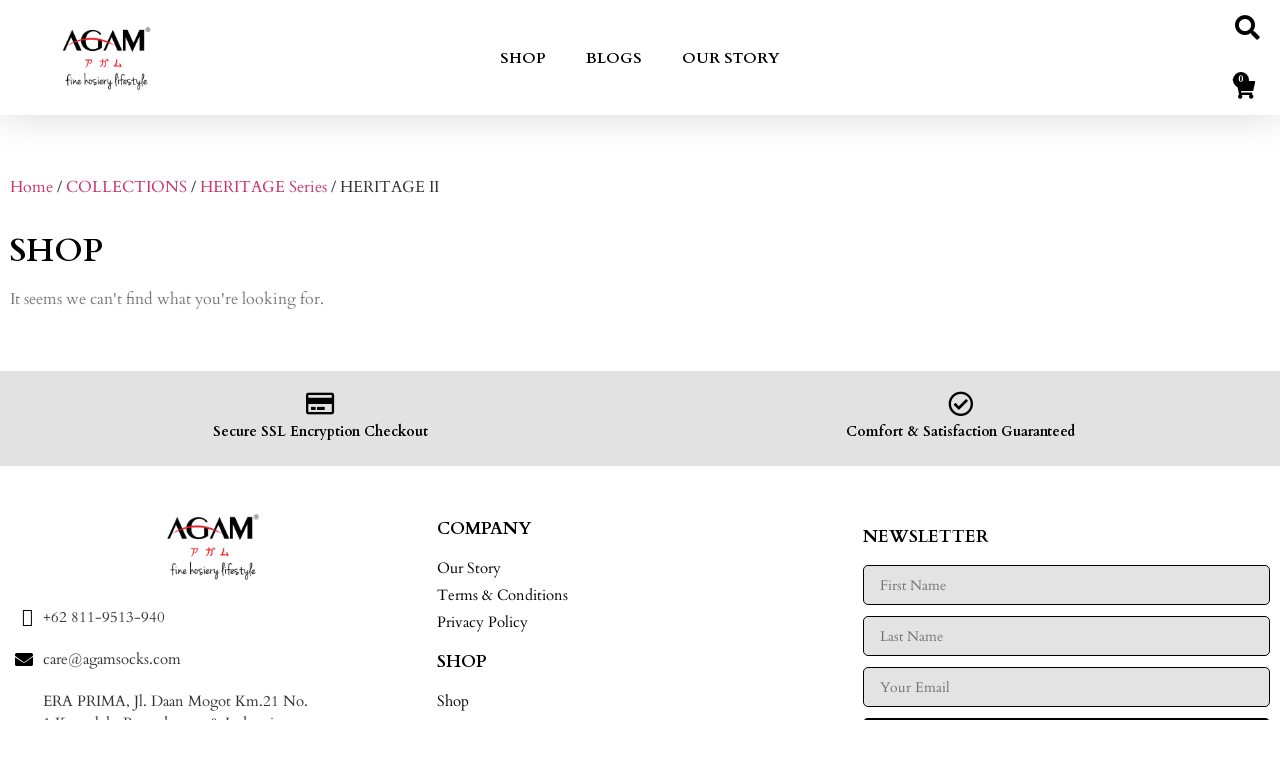

--- FILE ---
content_type: text/css
request_url: https://agamsocks.com/wp-content/uploads/elementor/css/post-14.css?ver=1768968539
body_size: 27
content:
.elementor-kit-14{--e-global-color-primary:#000000;--e-global-color-secondary:#54595F;--e-global-color-text:#7A7A7A;--e-global-color-accent:#CACACA;--e-global-typography-primary-font-family:"Cardo";--e-global-typography-primary-font-weight:600;--e-global-typography-secondary-font-family:"Cardo";--e-global-typography-secondary-font-weight:400;--e-global-typography-text-font-family:"Cardo";--e-global-typography-text-font-size:16px;--e-global-typography-text-font-weight:400;--e-global-typography-accent-font-family:"Cardo";--e-global-typography-accent-font-weight:500;}.elementor-kit-14 e-page-transition{background-color:#FFBC7D;}.elementor-section.elementor-section-boxed > .elementor-container{max-width:1140px;}.e-con{--container-max-width:1140px;}.elementor-widget:not(:last-child){margin-block-end:20px;}.elementor-element{--widgets-spacing:20px 20px;--widgets-spacing-row:20px;--widgets-spacing-column:20px;}{}h1.entry-title{display:var(--page-title-display);}.site-header .site-branding{flex-direction:column;align-items:stretch;}.site-header{padding-inline-end:0px;padding-inline-start:0px;}.site-footer .site-branding{flex-direction:column;align-items:stretch;}@media(max-width:1024px){.elementor-kit-14{--e-global-typography-text-font-size:13px;}.elementor-section.elementor-section-boxed > .elementor-container{max-width:1024px;}.e-con{--container-max-width:1024px;}}@media(max-width:767px){.elementor-kit-14{--e-global-typography-text-font-size:12px;}.elementor-section.elementor-section-boxed > .elementor-container{max-width:767px;}.e-con{--container-max-width:767px;}}

--- FILE ---
content_type: text/css
request_url: https://agamsocks.com/wp-content/uploads/elementor/css/post-84.css?ver=1768968539
body_size: 1859
content:
.elementor-84 .elementor-element.elementor-element-73c6de6f > .elementor-container > .elementor-column > .elementor-widget-wrap{align-content:center;align-items:center;}.elementor-84 .elementor-element.elementor-element-73c6de6f:not(.elementor-motion-effects-element-type-background), .elementor-84 .elementor-element.elementor-element-73c6de6f > .elementor-motion-effects-container > .elementor-motion-effects-layer{background-color:#FFFFFF;}.elementor-84 .elementor-element.elementor-element-73c6de6f > .elementor-container{min-height:80px;}.elementor-84 .elementor-element.elementor-element-73c6de6f{box-shadow:0px 0px 40px 0px rgba(0,0,0,0.16);transition:background 0.3s, border 0.3s, border-radius 0.3s, box-shadow 0.3s;padding:0px 0px 0px 0px;}.elementor-84 .elementor-element.elementor-element-73c6de6f > .elementor-background-overlay{transition:background 0.3s, border-radius 0.3s, opacity 0.3s;}.elementor-widget-theme-site-logo .widget-image-caption{color:var( --e-global-color-text );font-family:var( --e-global-typography-text-font-family ), Sans-serif;font-size:var( --e-global-typography-text-font-size );font-weight:var( --e-global-typography-text-font-weight );}.elementor-84 .elementor-element.elementor-element-737de97d{text-align:center;}.elementor-84 .elementor-element.elementor-element-737de97d img{width:115px;}.elementor-widget-nav-menu .elementor-nav-menu .elementor-item{font-family:var( --e-global-typography-primary-font-family ), Sans-serif;font-weight:var( --e-global-typography-primary-font-weight );}.elementor-widget-nav-menu .elementor-nav-menu--main .elementor-item{color:var( --e-global-color-text );fill:var( --e-global-color-text );}.elementor-widget-nav-menu .elementor-nav-menu--main .elementor-item:hover,
					.elementor-widget-nav-menu .elementor-nav-menu--main .elementor-item.elementor-item-active,
					.elementor-widget-nav-menu .elementor-nav-menu--main .elementor-item.highlighted,
					.elementor-widget-nav-menu .elementor-nav-menu--main .elementor-item:focus{color:var( --e-global-color-accent );fill:var( --e-global-color-accent );}.elementor-widget-nav-menu .elementor-nav-menu--main:not(.e--pointer-framed) .elementor-item:before,
					.elementor-widget-nav-menu .elementor-nav-menu--main:not(.e--pointer-framed) .elementor-item:after{background-color:var( --e-global-color-accent );}.elementor-widget-nav-menu .e--pointer-framed .elementor-item:before,
					.elementor-widget-nav-menu .e--pointer-framed .elementor-item:after{border-color:var( --e-global-color-accent );}.elementor-widget-nav-menu{--e-nav-menu-divider-color:var( --e-global-color-text );}.elementor-widget-nav-menu .elementor-nav-menu--dropdown .elementor-item, .elementor-widget-nav-menu .elementor-nav-menu--dropdown  .elementor-sub-item{font-family:var( --e-global-typography-accent-font-family ), Sans-serif;font-weight:var( --e-global-typography-accent-font-weight );}.elementor-84 .elementor-element.elementor-element-1b3b79e .elementor-menu-toggle{margin:0 auto;background-color:rgba(0,0,0,0);}.elementor-84 .elementor-element.elementor-element-1b3b79e .elementor-nav-menu .elementor-item{font-size:15px;font-weight:600;}.elementor-84 .elementor-element.elementor-element-1b3b79e .elementor-nav-menu--main .elementor-item{color:#000000;fill:#000000;padding-top:25px;padding-bottom:25px;}.elementor-84 .elementor-element.elementor-element-1b3b79e .elementor-nav-menu--main .elementor-item:hover,
					.elementor-84 .elementor-element.elementor-element-1b3b79e .elementor-nav-menu--main .elementor-item.elementor-item-active,
					.elementor-84 .elementor-element.elementor-element-1b3b79e .elementor-nav-menu--main .elementor-item.highlighted,
					.elementor-84 .elementor-element.elementor-element-1b3b79e .elementor-nav-menu--main .elementor-item:focus{color:#000000;fill:#000000;}.elementor-84 .elementor-element.elementor-element-1b3b79e .elementor-nav-menu--main:not(.e--pointer-framed) .elementor-item:before,
					.elementor-84 .elementor-element.elementor-element-1b3b79e .elementor-nav-menu--main:not(.e--pointer-framed) .elementor-item:after{background-color:#000000;}.elementor-84 .elementor-element.elementor-element-1b3b79e .e--pointer-framed .elementor-item:before,
					.elementor-84 .elementor-element.elementor-element-1b3b79e .e--pointer-framed .elementor-item:after{border-color:#000000;}.elementor-84 .elementor-element.elementor-element-1b3b79e .e--pointer-framed .elementor-item:before{border-width:5px;}.elementor-84 .elementor-element.elementor-element-1b3b79e .e--pointer-framed.e--animation-draw .elementor-item:before{border-width:0 0 5px 5px;}.elementor-84 .elementor-element.elementor-element-1b3b79e .e--pointer-framed.e--animation-draw .elementor-item:after{border-width:5px 5px 0 0;}.elementor-84 .elementor-element.elementor-element-1b3b79e .e--pointer-framed.e--animation-corners .elementor-item:before{border-width:5px 0 0 5px;}.elementor-84 .elementor-element.elementor-element-1b3b79e .e--pointer-framed.e--animation-corners .elementor-item:after{border-width:0 5px 5px 0;}.elementor-84 .elementor-element.elementor-element-1b3b79e .e--pointer-underline .elementor-item:after,
					 .elementor-84 .elementor-element.elementor-element-1b3b79e .e--pointer-overline .elementor-item:before,
					 .elementor-84 .elementor-element.elementor-element-1b3b79e .e--pointer-double-line .elementor-item:before,
					 .elementor-84 .elementor-element.elementor-element-1b3b79e .e--pointer-double-line .elementor-item:after{height:5px;}.elementor-84 .elementor-element.elementor-element-1b3b79e{--e-nav-menu-horizontal-menu-item-margin:calc( 0px / 2 );--nav-menu-icon-size:25px;}.elementor-84 .elementor-element.elementor-element-1b3b79e .elementor-nav-menu--main:not(.elementor-nav-menu--layout-horizontal) .elementor-nav-menu > li:not(:last-child){margin-bottom:0px;}.elementor-84 .elementor-element.elementor-element-1b3b79e .elementor-nav-menu--dropdown a, .elementor-84 .elementor-element.elementor-element-1b3b79e .elementor-menu-toggle{color:#000000;fill:#000000;}.elementor-84 .elementor-element.elementor-element-1b3b79e .elementor-nav-menu--dropdown{background-color:#FFFFFFD6;}.elementor-84 .elementor-element.elementor-element-1b3b79e .elementor-nav-menu--dropdown a:hover,
					.elementor-84 .elementor-element.elementor-element-1b3b79e .elementor-nav-menu--dropdown a:focus,
					.elementor-84 .elementor-element.elementor-element-1b3b79e .elementor-nav-menu--dropdown a.elementor-item-active,
					.elementor-84 .elementor-element.elementor-element-1b3b79e .elementor-nav-menu--dropdown a.highlighted,
					.elementor-84 .elementor-element.elementor-element-1b3b79e .elementor-menu-toggle:hover,
					.elementor-84 .elementor-element.elementor-element-1b3b79e .elementor-menu-toggle:focus{color:#000000;}.elementor-84 .elementor-element.elementor-element-1b3b79e .elementor-nav-menu--dropdown a:hover,
					.elementor-84 .elementor-element.elementor-element-1b3b79e .elementor-nav-menu--dropdown a:focus,
					.elementor-84 .elementor-element.elementor-element-1b3b79e .elementor-nav-menu--dropdown a.elementor-item-active,
					.elementor-84 .elementor-element.elementor-element-1b3b79e .elementor-nav-menu--dropdown a.highlighted{background-color:#E3E3E3;}.elementor-84 .elementor-element.elementor-element-1b3b79e .elementor-nav-menu--dropdown .elementor-item, .elementor-84 .elementor-element.elementor-element-1b3b79e .elementor-nav-menu--dropdown  .elementor-sub-item{font-size:15px;font-weight:500;}.elementor-84 .elementor-element.elementor-element-1b3b79e .elementor-nav-menu--dropdown a{padding-top:10px;padding-bottom:10px;}.elementor-84 .elementor-element.elementor-element-1b3b79e .elementor-nav-menu--dropdown li:not(:last-child){border-style:solid;}.elementor-84 .elementor-element.elementor-element-1b3b79e .elementor-nav-menu--main > .elementor-nav-menu > li > .elementor-nav-menu--dropdown, .elementor-84 .elementor-element.elementor-element-1b3b79e .elementor-nav-menu__container.elementor-nav-menu--dropdown{margin-top:0px !important;}.elementor-84 .elementor-element.elementor-element-1b3b79e div.elementor-menu-toggle{color:#000000;}.elementor-84 .elementor-element.elementor-element-1b3b79e div.elementor-menu-toggle svg{fill:#000000;}.elementor-widget-icon.elementor-view-stacked .elementor-icon{background-color:var( --e-global-color-primary );}.elementor-widget-icon.elementor-view-framed .elementor-icon, .elementor-widget-icon.elementor-view-default .elementor-icon{color:var( --e-global-color-primary );border-color:var( --e-global-color-primary );}.elementor-widget-icon.elementor-view-framed .elementor-icon, .elementor-widget-icon.elementor-view-default .elementor-icon svg{fill:var( --e-global-color-primary );}.elementor-84 .elementor-element.elementor-element-7914468 > .elementor-widget-container{padding:10px 20px 0px 0px;}.elementor-84 .elementor-element.elementor-element-7914468 .elementor-icon-wrapper{text-align:end;}.elementor-84 .elementor-element.elementor-element-7914468.elementor-view-stacked .elementor-icon{background-color:#000000;}.elementor-84 .elementor-element.elementor-element-7914468.elementor-view-framed .elementor-icon, .elementor-84 .elementor-element.elementor-element-7914468.elementor-view-default .elementor-icon{color:#000000;border-color:#000000;}.elementor-84 .elementor-element.elementor-element-7914468.elementor-view-framed .elementor-icon, .elementor-84 .elementor-element.elementor-element-7914468.elementor-view-default .elementor-icon svg{fill:#000000;}.elementor-84 .elementor-element.elementor-element-7914468 .elementor-icon{font-size:25px;}.elementor-84 .elementor-element.elementor-element-7914468 .elementor-icon svg{height:25px;}.elementor-widget-woocommerce-menu-cart .elementor-menu-cart__toggle .elementor-button{font-family:var( --e-global-typography-primary-font-family ), Sans-serif;font-weight:var( --e-global-typography-primary-font-weight );}.elementor-widget-woocommerce-menu-cart .elementor-menu-cart__product-name a{font-family:var( --e-global-typography-primary-font-family ), Sans-serif;font-weight:var( --e-global-typography-primary-font-weight );}.elementor-widget-woocommerce-menu-cart .elementor-menu-cart__product-price{font-family:var( --e-global-typography-primary-font-family ), Sans-serif;font-weight:var( --e-global-typography-primary-font-weight );}.elementor-widget-woocommerce-menu-cart .elementor-menu-cart__footer-buttons .elementor-button{font-family:var( --e-global-typography-primary-font-family ), Sans-serif;font-weight:var( --e-global-typography-primary-font-weight );}.elementor-widget-woocommerce-menu-cart .elementor-menu-cart__footer-buttons a.elementor-button--view-cart{font-family:var( --e-global-typography-primary-font-family ), Sans-serif;font-weight:var( --e-global-typography-primary-font-weight );}.elementor-widget-woocommerce-menu-cart .elementor-menu-cart__footer-buttons a.elementor-button--checkout{font-family:var( --e-global-typography-primary-font-family ), Sans-serif;font-weight:var( --e-global-typography-primary-font-weight );}.elementor-widget-woocommerce-menu-cart .woocommerce-mini-cart__empty-message{font-family:var( --e-global-typography-primary-font-family ), Sans-serif;font-weight:var( --e-global-typography-primary-font-weight );}.elementor-84 .elementor-element.elementor-element-faf2610 .elementor-menu-cart__close-button, .elementor-84 .elementor-element.elementor-element-faf2610 .elementor-menu-cart__close-button-custom{margin-left:auto;}.elementor-84 .elementor-element.elementor-element-faf2610 > .elementor-widget-container{margin:0px 0px 0px 0px;padding:0px 0px 0px 0px;}.elementor-84 .elementor-element.elementor-element-faf2610{--main-alignment:right;--mini-cart-spacing:0px;--divider-style:solid;--subtotal-divider-style:solid;--elementor-remove-from-cart-button:none;--remove-from-cart-button:block;--toggle-button-icon-color:#000000;--toggle-button-icon-hover-color:#000000;--toggle-button-border-width:0px;--toggle-button-border-radius:0px;--toggle-icon-size:20px;--items-indicator-text-color:#FFFFFF;--items-indicator-background-color:#000000;--cart-border-style:solid;--cart-border-radius:5px 5px 5px 5px;--remove-item-button-color:#000000;--remove-item-button-hover-color:#000000;--menu-cart-subtotal-color:#000000;--menu-cart-subtotal-text-align:center;--product-price-color:#E90000;--divider-color:#767676;--subtotal-divider-color:#767676;--divider-width:1px;--subtotal-divider-top-width:1px;--subtotal-divider-right-width:1px;--subtotal-divider-bottom-width:1px;--subtotal-divider-left-width:1px;--product-divider-gap:10px;--cart-footer-layout:1fr 1fr;--products-max-height-sidecart:calc(100vh - 240px);--products-max-height-minicart:calc(100vh - 385px);--space-between-buttons:20px;--view-cart-button-text-color:#FFFFFF;--view-cart-button-background-color:#000000;--view-cart-button-hover-text-color:#000000;--view-cart-button-hover-background-color:#F7F7F7;--view-cart-button-padding:10px 10px 10px 10px;--checkout-button-text-color:#FFFFFF;--checkout-button-background-color:#000000;--checkout-button-hover-text-color:#000000;--checkout-button-hover-background-color:#F7F7F7;--checkout-button-padding:10px 10px 10px 10px;--empty-message-alignment:left;}.elementor-84 .elementor-element.elementor-element-faf2610.elementor-menu-cart--cart-type-mini-cart .elementor-menu-cart__container{right:0;left:auto;transform:none;}.elementor-84 .elementor-element.elementor-element-faf2610 .elementor-menu-cart__main{border-width:0px 0px 0px 0px;box-shadow:0px 0px 10px 0px rgba(0,0,0,0.5);}.elementor-84 .elementor-element.elementor-element-faf2610 .elementor-menu-cart__subtotal{font-family:"Cardo", Sans-serif;}.elementor-84 .elementor-element.elementor-element-faf2610 .widget_shopping_cart_content{--subtotal-divider-left-width:0px;--subtotal-divider-right-width:0px;--subtotal-divider-top-width:1px;--subtotal-divider-bottom-width:1px;--subtotal-divider-color:#BEBEBE;}.elementor-84 .elementor-element.elementor-element-faf2610 .elementor-menu-cart__product-name a{font-family:"Cardo", Sans-serif;font-size:15px;font-weight:600;color:#000000;}.elementor-84 .elementor-element.elementor-element-faf2610 .elementor-menu-cart__product .variation{font-family:"Cardo", Sans-serif;}.elementor-84 .elementor-element.elementor-element-faf2610 .elementor-menu-cart__product-price{font-family:"Cardo", Sans-serif;font-weight:600;}.elementor-84 .elementor-element.elementor-element-faf2610 .elementor-menu-cart__product-price .product-quantity{font-family:"Cardo", Sans-serif;}.elementor-84 .elementor-element.elementor-element-faf2610 .elementor-menu-cart__footer-buttons .elementor-button{font-family:"Cardo", Sans-serif;font-weight:600;}.elementor-84 .elementor-element.elementor-element-faf2610 .elementor-menu-cart__footer-buttons a.elementor-button--view-cart{font-family:"Cardo", Sans-serif;font-weight:600;border-radius:5px 5px 5px 5px;}.elementor-84 .elementor-element.elementor-element-faf2610 .elementor-menu-cart__footer-buttons .elementor-button--view-cart:hover{border-color:#000000;}.elementor-84 .elementor-element.elementor-element-faf2610 .elementor-button--view-cart{border-style:solid;border-width:2px 2px 2px 2px;border-color:#000000;}.elementor-84 .elementor-element.elementor-element-faf2610 .elementor-menu-cart__footer-buttons a.elementor-button--checkout{font-family:"Cardo", Sans-serif;font-weight:600;border-radius:5px 5px 5px 5px;}.elementor-84 .elementor-element.elementor-element-faf2610 .elementor-menu-cart__footer-buttons .elementor-button--checkout:hover{border-color:#000000;}.elementor-84 .elementor-element.elementor-element-faf2610 .elementor-button--checkout{border-style:solid;border-width:2px 2px 2px 2px;border-color:#000000;}.elementor-84 .elementor-element.elementor-element-faf2610 .woocommerce-mini-cart__empty-message{font-family:"Cardo", Sans-serif;font-weight:600;}.elementor-theme-builder-content-area{height:400px;}.elementor-location-header:before, .elementor-location-footer:before{content:"";display:table;clear:both;}@media(max-width:1024px){.elementor-84 .elementor-element.elementor-element-73c6de6f{padding:20px 20px 20px 20px;}.elementor-widget-theme-site-logo .widget-image-caption{font-size:var( --e-global-typography-text-font-size );}.elementor-84 .elementor-element.elementor-element-7914468 > .elementor-widget-container{padding:0px 20px 0px 0px;}.elementor-84 .elementor-element.elementor-element-faf2610 .elementor-menu-cart__subtotal{font-size:18px;}.elementor-84 .elementor-element.elementor-element-faf2610 .widget_shopping_cart_content{--subtotal-divider-top-width:1px;--subtotal-divider-right-width:0px;--subtotal-divider-bottom-width:1px;--subtotal-divider-left-width:0px;}.elementor-84 .elementor-element.elementor-element-faf2610{--view-cart-button-padding:10px 10px 10px 10px;--checkout-button-padding:10px 10px 10px 10px;}}@media(max-width:767px){.elementor-84 .elementor-element.elementor-element-73c6de6f{padding:20px 20px 20px 20px;}.elementor-84 .elementor-element.elementor-element-5f0d9f47{width:20%;}.elementor-widget-theme-site-logo .widget-image-caption{font-size:var( --e-global-typography-text-font-size );}.elementor-84 .elementor-element.elementor-element-737de97d img{width:120px;}.elementor-84 .elementor-element.elementor-element-1fa2f117{width:60%;}.elementor-84 .elementor-element.elementor-element-1b3b79e .elementor-nav-menu--main > .elementor-nav-menu > li > .elementor-nav-menu--dropdown, .elementor-84 .elementor-element.elementor-element-1b3b79e .elementor-nav-menu__container.elementor-nav-menu--dropdown{margin-top:30px !important;}.elementor-84 .elementor-element.elementor-element-68d2574{width:15%;}.elementor-84 .elementor-element.elementor-element-68d2574 > .elementor-widget-wrap > .elementor-widget:not(.elementor-widget__width-auto):not(.elementor-widget__width-initial):not(:last-child):not(.elementor-absolute){margin-block-end:10px;}.elementor-84 .elementor-element.elementor-element-68d2574 > .elementor-element-populated, .elementor-84 .elementor-element.elementor-element-68d2574 > .elementor-element-populated > .elementor-background-overlay, .elementor-84 .elementor-element.elementor-element-68d2574 > .elementor-background-slideshow{border-radius:0px 0px 0px 0px;}.elementor-84 .elementor-element.elementor-element-68d2574 > .elementor-element-populated{text-align:center;margin:0px 0px 0px 0px;--e-column-margin-right:0px;--e-column-margin-left:0px;}.elementor-84 .elementor-element.elementor-element-7914468 > .elementor-widget-container{padding:0px 0px 0px 0px;}.elementor-84 .elementor-element.elementor-element-faf2610{width:var( --container-widget-width, 50px );max-width:50px;--container-widget-width:50px;--container-widget-flex-grow:0;align-self:center;--main-alignment:right;--toggle-icon-padding:0px 0px 0px 0px;--cart-footer-layout:1fr 1fr;--products-max-height-sidecart:calc(100vh - 240px);--products-max-height-minicart:calc(100vh - 385px);--view-cart-button-padding:10px 10px 10px 10px;--checkout-button-padding:10px 10px 10px 10px;}.elementor-84 .elementor-element.elementor-element-faf2610 > .elementor-widget-container{margin:0px 0px 0px 0px;padding:2px 2px 2px 2px;}.elementor-84 .elementor-element.elementor-element-faf2610.elementor-menu-cart--cart-type-mini-cart .elementor-menu-cart__container{right:0;left:auto;transform:none;}body:not(.rtl) .elementor-84 .elementor-element.elementor-element-faf2610 .elementor-menu-cart__toggle .elementor-button-icon .elementor-button-icon-qty[data-counter]{right:-8px;top:-8px;}body.rtl .elementor-84 .elementor-element.elementor-element-faf2610 .elementor-menu-cart__toggle .elementor-button-icon .elementor-button-icon-qty[data-counter]{right:8px;top:-8px;left:auto;}.elementor-84 .elementor-element.elementor-element-faf2610 .elementor-menu-cart__subtotal{font-size:16px;}.elementor-84 .elementor-element.elementor-element-faf2610 .widget_shopping_cart_content{--subtotal-divider-top-width:1px;--subtotal-divider-right-width:0px;--subtotal-divider-bottom-width:1px;--subtotal-divider-left-width:0px;}.elementor-84 .elementor-element.elementor-element-faf2610 .elementor-menu-cart__product-name a{font-size:12px;}.elementor-84 .elementor-element.elementor-element-faf2610 .elementor-menu-cart__product-price{font-size:12px;}.elementor-84 .elementor-element.elementor-element-faf2610 .elementor-menu-cart__footer-buttons .elementor-button{font-size:14px;}.elementor-84 .elementor-element.elementor-element-faf2610 .elementor-menu-cart__footer-buttons a.elementor-button--checkout{font-size:14px;}}

--- FILE ---
content_type: text/css
request_url: https://agamsocks.com/wp-content/uploads/elementor/css/post-89.css?ver=1768968540
body_size: 2178
content:
.elementor-89 .elementor-element.elementor-element-36da4ab:not(.elementor-motion-effects-element-type-background), .elementor-89 .elementor-element.elementor-element-36da4ab > .elementor-motion-effects-container > .elementor-motion-effects-layer{background-color:#E2E2E2;}.elementor-89 .elementor-element.elementor-element-36da4ab{transition:background 0.3s, border 0.3s, border-radius 0.3s, box-shadow 0.3s;margin-top:0px;margin-bottom:0px;padding:10px 0px 0px 0px;}.elementor-89 .elementor-element.elementor-element-36da4ab > .elementor-background-overlay{transition:background 0.3s, border-radius 0.3s, opacity 0.3s;}.elementor-widget-icon-box.elementor-view-stacked .elementor-icon{background-color:var( --e-global-color-primary );}.elementor-widget-icon-box.elementor-view-framed .elementor-icon, .elementor-widget-icon-box.elementor-view-default .elementor-icon{fill:var( --e-global-color-primary );color:var( --e-global-color-primary );border-color:var( --e-global-color-primary );}.elementor-widget-icon-box .elementor-icon-box-title, .elementor-widget-icon-box .elementor-icon-box-title a{font-family:var( --e-global-typography-primary-font-family ), Sans-serif;font-weight:var( --e-global-typography-primary-font-weight );}.elementor-widget-icon-box .elementor-icon-box-title{color:var( --e-global-color-primary );}.elementor-widget-icon-box:has(:hover) .elementor-icon-box-title,
					 .elementor-widget-icon-box:has(:focus) .elementor-icon-box-title{color:var( --e-global-color-primary );}.elementor-widget-icon-box .elementor-icon-box-description{font-family:var( --e-global-typography-text-font-family ), Sans-serif;font-size:var( --e-global-typography-text-font-size );font-weight:var( --e-global-typography-text-font-weight );color:var( --e-global-color-text );}.elementor-89 .elementor-element.elementor-element-5659b71 .elementor-icon-box-wrapper{gap:0px;}.elementor-89 .elementor-element.elementor-element-5659b71.elementor-view-stacked .elementor-icon{background-color:#000000;}.elementor-89 .elementor-element.elementor-element-5659b71.elementor-view-framed .elementor-icon, .elementor-89 .elementor-element.elementor-element-5659b71.elementor-view-default .elementor-icon{fill:#000000;color:#000000;border-color:#000000;}.elementor-89 .elementor-element.elementor-element-5659b71.elementor-view-stacked:has(:hover) .elementor-icon,
					 .elementor-89 .elementor-element.elementor-element-5659b71.elementor-view-stacked:has(:focus) .elementor-icon{background-color:#FFFFFF;}.elementor-89 .elementor-element.elementor-element-5659b71.elementor-view-framed:has(:hover) .elementor-icon,
					 .elementor-89 .elementor-element.elementor-element-5659b71.elementor-view-default:has(:hover) .elementor-icon,
					 .elementor-89 .elementor-element.elementor-element-5659b71.elementor-view-framed:has(:focus) .elementor-icon,
					 .elementor-89 .elementor-element.elementor-element-5659b71.elementor-view-default:has(:focus) .elementor-icon{fill:#FFFFFF;color:#FFFFFF;border-color:#FFFFFF;}.elementor-89 .elementor-element.elementor-element-5659b71 .elementor-icon{font-size:25px;}.elementor-89 .elementor-element.elementor-element-5659b71 .elementor-icon-box-title, .elementor-89 .elementor-element.elementor-element-5659b71 .elementor-icon-box-title a{font-size:14px;font-weight:600;}.elementor-89 .elementor-element.elementor-element-5659b71 .elementor-icon-box-title{color:#000000;}.elementor-89 .elementor-element.elementor-element-ce1d874 .elementor-icon-box-wrapper{text-align:center;gap:0px;}.elementor-89 .elementor-element.elementor-element-ce1d874.elementor-view-stacked .elementor-icon{background-color:#000000;}.elementor-89 .elementor-element.elementor-element-ce1d874.elementor-view-framed .elementor-icon, .elementor-89 .elementor-element.elementor-element-ce1d874.elementor-view-default .elementor-icon{fill:#000000;color:#000000;border-color:#000000;}.elementor-89 .elementor-element.elementor-element-ce1d874 .elementor-icon{font-size:25px;}.elementor-89 .elementor-element.elementor-element-ce1d874 .elementor-icon-box-title, .elementor-89 .elementor-element.elementor-element-ce1d874 .elementor-icon-box-title a{font-size:14px;font-weight:600;}.elementor-89 .elementor-element.elementor-element-ce1d874 .elementor-icon-box-title{color:#000000;}.elementor-89 .elementor-element.elementor-element-2d0d40dd:not(.elementor-motion-effects-element-type-background), .elementor-89 .elementor-element.elementor-element-2d0d40dd > .elementor-motion-effects-container > .elementor-motion-effects-layer{background-color:#FFFFFF;}.elementor-89 .elementor-element.elementor-element-2d0d40dd > .elementor-container{max-width:1500px;min-height:0px;}.elementor-89 .elementor-element.elementor-element-2d0d40dd, .elementor-89 .elementor-element.elementor-element-2d0d40dd > .elementor-background-overlay{border-radius:0px 20px 0px 20px;}.elementor-89 .elementor-element.elementor-element-2d0d40dd{transition:background 0.3s, border 0.3s, border-radius 0.3s, box-shadow 0.3s;padding:10px 0px 030px 0px;}.elementor-89 .elementor-element.elementor-element-2d0d40dd > .elementor-background-overlay{transition:background 0.3s, border-radius 0.3s, opacity 0.3s;}.elementor-bc-flex-widget .elementor-89 .elementor-element.elementor-element-596722c5.elementor-column .elementor-widget-wrap{align-items:flex-start;}.elementor-89 .elementor-element.elementor-element-596722c5.elementor-column.elementor-element[data-element_type="column"] > .elementor-widget-wrap.elementor-element-populated{align-content:flex-start;align-items:flex-start;}.elementor-widget-theme-site-logo .widget-image-caption{color:var( --e-global-color-text );font-family:var( --e-global-typography-text-font-family ), Sans-serif;font-size:var( --e-global-typography-text-font-size );font-weight:var( --e-global-typography-text-font-weight );}.elementor-89 .elementor-element.elementor-element-524d7cb3{width:var( --container-widget-width, 101.126% );max-width:101.126%;--container-widget-width:101.126%;--container-widget-flex-grow:0;}.elementor-89 .elementor-element.elementor-element-524d7cb3 img{width:120px;}.elementor-widget-icon-list .elementor-icon-list-item:not(:last-child):after{border-color:var( --e-global-color-text );}.elementor-widget-icon-list .elementor-icon-list-icon i{color:var( --e-global-color-primary );}.elementor-widget-icon-list .elementor-icon-list-icon svg{fill:var( --e-global-color-primary );}.elementor-widget-icon-list .elementor-icon-list-item > .elementor-icon-list-text, .elementor-widget-icon-list .elementor-icon-list-item > a{font-family:var( --e-global-typography-text-font-family ), Sans-serif;font-size:var( --e-global-typography-text-font-size );font-weight:var( --e-global-typography-text-font-weight );}.elementor-widget-icon-list .elementor-icon-list-text{color:var( --e-global-color-secondary );}.elementor-89 .elementor-element.elementor-element-546de3b8{width:var( --container-widget-width, 73.423% );max-width:73.423%;--container-widget-width:73.423%;--container-widget-flex-grow:0;--e-icon-list-icon-size:18px;--e-icon-list-icon-align:right;--e-icon-list-icon-margin:0 0 0 calc(var(--e-icon-list-icon-size, 1em) * 0.25);--icon-vertical-align:center;--icon-vertical-offset:0px;}.elementor-89 .elementor-element.elementor-element-546de3b8 > .elementor-widget-container{margin:0px 0px 0px 0px;}.elementor-89 .elementor-element.elementor-element-546de3b8 .elementor-icon-list-items:not(.elementor-inline-items) .elementor-icon-list-item:not(:last-child){padding-block-end:calc(20px/2);}.elementor-89 .elementor-element.elementor-element-546de3b8 .elementor-icon-list-items:not(.elementor-inline-items) .elementor-icon-list-item:not(:first-child){margin-block-start:calc(20px/2);}.elementor-89 .elementor-element.elementor-element-546de3b8 .elementor-icon-list-items.elementor-inline-items .elementor-icon-list-item{margin-inline:calc(20px/2);}.elementor-89 .elementor-element.elementor-element-546de3b8 .elementor-icon-list-items.elementor-inline-items{margin-inline:calc(-20px/2);}.elementor-89 .elementor-element.elementor-element-546de3b8 .elementor-icon-list-items.elementor-inline-items .elementor-icon-list-item:after{inset-inline-end:calc(-20px/2);}.elementor-89 .elementor-element.elementor-element-546de3b8 .elementor-icon-list-icon i{color:#000000;transition:color 0.3s;}.elementor-89 .elementor-element.elementor-element-546de3b8 .elementor-icon-list-icon svg{fill:#000000;transition:fill 0.3s;}.elementor-89 .elementor-element.elementor-element-546de3b8 .elementor-icon-list-icon{padding-inline-end:5px;}.elementor-89 .elementor-element.elementor-element-546de3b8 .elementor-icon-list-item > .elementor-icon-list-text, .elementor-89 .elementor-element.elementor-element-546de3b8 .elementor-icon-list-item > a{font-size:15px;font-weight:400;}.elementor-89 .elementor-element.elementor-element-546de3b8 .elementor-icon-list-text{color:#000000CC;transition:color 0.3s;}.elementor-bc-flex-widget .elementor-89 .elementor-element.elementor-element-30c8860c.elementor-column .elementor-widget-wrap{align-items:flex-start;}.elementor-89 .elementor-element.elementor-element-30c8860c.elementor-column.elementor-element[data-element_type="column"] > .elementor-widget-wrap.elementor-element-populated{align-content:flex-start;align-items:flex-start;}.elementor-89 .elementor-element.elementor-element-30c8860c > .elementor-widget-wrap > .elementor-widget:not(.elementor-widget__width-auto):not(.elementor-widget__width-initial):not(:last-child):not(.elementor-absolute){margin-block-end:20px;}.elementor-89 .elementor-element.elementor-element-30c8860c > .elementor-element-populated{margin:0px 0px 0px 0px;--e-column-margin-right:0px;--e-column-margin-left:0px;padding:10px 10px 10px 10px;}.elementor-widget-heading .elementor-heading-title{font-family:var( --e-global-typography-primary-font-family ), Sans-serif;font-weight:var( --e-global-typography-primary-font-weight );color:var( --e-global-color-primary );}.elementor-89 .elementor-element.elementor-element-4bf3f100 .elementor-heading-title{font-size:17px;font-weight:500;text-transform:uppercase;color:#000000;}.elementor-89 .elementor-element.elementor-element-22e4326 .elementor-icon-list-items:not(.elementor-inline-items) .elementor-icon-list-item:not(:last-child){padding-block-end:calc(5px/2);}.elementor-89 .elementor-element.elementor-element-22e4326 .elementor-icon-list-items:not(.elementor-inline-items) .elementor-icon-list-item:not(:first-child){margin-block-start:calc(5px/2);}.elementor-89 .elementor-element.elementor-element-22e4326 .elementor-icon-list-items.elementor-inline-items .elementor-icon-list-item{margin-inline:calc(5px/2);}.elementor-89 .elementor-element.elementor-element-22e4326 .elementor-icon-list-items.elementor-inline-items{margin-inline:calc(-5px/2);}.elementor-89 .elementor-element.elementor-element-22e4326 .elementor-icon-list-items.elementor-inline-items .elementor-icon-list-item:after{inset-inline-end:calc(-5px/2);}.elementor-89 .elementor-element.elementor-element-22e4326 .elementor-icon-list-icon i{transition:color 0.3s;}.elementor-89 .elementor-element.elementor-element-22e4326 .elementor-icon-list-icon svg{transition:fill 0.3s;}.elementor-89 .elementor-element.elementor-element-22e4326{--e-icon-list-icon-size:6px;--icon-vertical-offset:0px;}.elementor-89 .elementor-element.elementor-element-22e4326 .elementor-icon-list-icon{padding-inline-end:0px;}.elementor-89 .elementor-element.elementor-element-22e4326 .elementor-icon-list-item > .elementor-icon-list-text, .elementor-89 .elementor-element.elementor-element-22e4326 .elementor-icon-list-item > a{font-size:15px;font-weight:300;}.elementor-89 .elementor-element.elementor-element-22e4326 .elementor-icon-list-text{color:#000000;transition:color 0.3s;}.elementor-89 .elementor-element.elementor-element-6ed5e73 .elementor-heading-title{font-size:17px;font-weight:500;text-transform:uppercase;color:#000000;}.elementor-89 .elementor-element.elementor-element-e8e3e51 .elementor-icon-list-items:not(.elementor-inline-items) .elementor-icon-list-item:not(:last-child){padding-block-end:calc(5px/2);}.elementor-89 .elementor-element.elementor-element-e8e3e51 .elementor-icon-list-items:not(.elementor-inline-items) .elementor-icon-list-item:not(:first-child){margin-block-start:calc(5px/2);}.elementor-89 .elementor-element.elementor-element-e8e3e51 .elementor-icon-list-items.elementor-inline-items .elementor-icon-list-item{margin-inline:calc(5px/2);}.elementor-89 .elementor-element.elementor-element-e8e3e51 .elementor-icon-list-items.elementor-inline-items{margin-inline:calc(-5px/2);}.elementor-89 .elementor-element.elementor-element-e8e3e51 .elementor-icon-list-items.elementor-inline-items .elementor-icon-list-item:after{inset-inline-end:calc(-5px/2);}.elementor-89 .elementor-element.elementor-element-e8e3e51 .elementor-icon-list-icon i{transition:color 0.3s;}.elementor-89 .elementor-element.elementor-element-e8e3e51 .elementor-icon-list-icon svg{transition:fill 0.3s;}.elementor-89 .elementor-element.elementor-element-e8e3e51{--e-icon-list-icon-size:6px;--icon-vertical-offset:0px;}.elementor-89 .elementor-element.elementor-element-e8e3e51 .elementor-icon-list-icon{padding-inline-end:0px;}.elementor-89 .elementor-element.elementor-element-e8e3e51 .elementor-icon-list-item > .elementor-icon-list-text, .elementor-89 .elementor-element.elementor-element-e8e3e51 .elementor-icon-list-item > a{font-size:15px;font-weight:300;}.elementor-89 .elementor-element.elementor-element-e8e3e51 .elementor-icon-list-text{color:#000000;transition:color 0.3s;}.elementor-bc-flex-widget .elementor-89 .elementor-element.elementor-element-397158ed.elementor-column .elementor-widget-wrap{align-items:flex-start;}.elementor-89 .elementor-element.elementor-element-397158ed.elementor-column.elementor-element[data-element_type="column"] > .elementor-widget-wrap.elementor-element-populated{align-content:flex-start;align-items:flex-start;}.elementor-89 .elementor-element.elementor-element-211766af .elementor-heading-title{font-size:17px;font-weight:500;text-transform:uppercase;color:#000000;}.elementor-widget-form .elementor-field-group > label, .elementor-widget-form .elementor-field-subgroup label{color:var( --e-global-color-text );}.elementor-widget-form .elementor-field-group > label{font-family:var( --e-global-typography-text-font-family ), Sans-serif;font-size:var( --e-global-typography-text-font-size );font-weight:var( --e-global-typography-text-font-weight );}.elementor-widget-form .elementor-field-type-html{color:var( --e-global-color-text );font-family:var( --e-global-typography-text-font-family ), Sans-serif;font-size:var( --e-global-typography-text-font-size );font-weight:var( --e-global-typography-text-font-weight );}.elementor-widget-form .elementor-field-group .elementor-field{color:var( --e-global-color-text );}.elementor-widget-form .elementor-field-group .elementor-field, .elementor-widget-form .elementor-field-subgroup label{font-family:var( --e-global-typography-text-font-family ), Sans-serif;font-size:var( --e-global-typography-text-font-size );font-weight:var( --e-global-typography-text-font-weight );}.elementor-widget-form .elementor-button{font-family:var( --e-global-typography-accent-font-family ), Sans-serif;font-weight:var( --e-global-typography-accent-font-weight );}.elementor-widget-form .e-form__buttons__wrapper__button-next{background-color:var( --e-global-color-accent );}.elementor-widget-form .elementor-button[type="submit"]{background-color:var( --e-global-color-accent );}.elementor-widget-form .e-form__buttons__wrapper__button-previous{background-color:var( --e-global-color-accent );}.elementor-widget-form .elementor-message{font-family:var( --e-global-typography-text-font-family ), Sans-serif;font-size:var( --e-global-typography-text-font-size );font-weight:var( --e-global-typography-text-font-weight );}.elementor-widget-form .e-form__indicators__indicator, .elementor-widget-form .e-form__indicators__indicator__label{font-family:var( --e-global-typography-accent-font-family ), Sans-serif;font-weight:var( --e-global-typography-accent-font-weight );}.elementor-widget-form{--e-form-steps-indicator-inactive-primary-color:var( --e-global-color-text );--e-form-steps-indicator-active-primary-color:var( --e-global-color-accent );--e-form-steps-indicator-completed-primary-color:var( --e-global-color-accent );--e-form-steps-indicator-progress-color:var( --e-global-color-accent );--e-form-steps-indicator-progress-background-color:var( --e-global-color-text );--e-form-steps-indicator-progress-meter-color:var( --e-global-color-text );}.elementor-widget-form .e-form__indicators__indicator__progress__meter{font-family:var( --e-global-typography-accent-font-family ), Sans-serif;font-weight:var( --e-global-typography-accent-font-weight );}.elementor-89 .elementor-element.elementor-element-64e58c01 .elementor-field-group{padding-right:calc( 0px/2 );padding-left:calc( 0px/2 );margin-bottom:11px;}.elementor-89 .elementor-element.elementor-element-64e58c01 .elementor-form-fields-wrapper{margin-left:calc( -0px/2 );margin-right:calc( -0px/2 );margin-bottom:-11px;}.elementor-89 .elementor-element.elementor-element-64e58c01 .elementor-field-group.recaptcha_v3-bottomleft, .elementor-89 .elementor-element.elementor-element-64e58c01 .elementor-field-group.recaptcha_v3-bottomright{margin-bottom:0;}body.rtl .elementor-89 .elementor-element.elementor-element-64e58c01 .elementor-labels-inline .elementor-field-group > label{padding-left:0px;}body:not(.rtl) .elementor-89 .elementor-element.elementor-element-64e58c01 .elementor-labels-inline .elementor-field-group > label{padding-right:0px;}body .elementor-89 .elementor-element.elementor-element-64e58c01 .elementor-labels-above .elementor-field-group > label{padding-bottom:0px;}.elementor-89 .elementor-element.elementor-element-64e58c01 .elementor-field-group > label, .elementor-89 .elementor-element.elementor-element-64e58c01 .elementor-field-subgroup label{color:#000000;}.elementor-89 .elementor-element.elementor-element-64e58c01 .elementor-field-group > label{font-size:12px;}.elementor-89 .elementor-element.elementor-element-64e58c01 .elementor-field-type-html{padding-bottom:0px;}.elementor-89 .elementor-element.elementor-element-64e58c01 .elementor-field-group .elementor-field{color:#292929;}.elementor-89 .elementor-element.elementor-element-64e58c01 .elementor-field-group .elementor-field, .elementor-89 .elementor-element.elementor-element-64e58c01 .elementor-field-subgroup label{font-size:14px;font-weight:300;}.elementor-89 .elementor-element.elementor-element-64e58c01 .elementor-field-group .elementor-field:not(.elementor-select-wrapper){background-color:#DBDBDBC2;border-color:#000000;border-width:1px 1px 1px 1px;border-radius:5px 5px 5px 5px;}.elementor-89 .elementor-element.elementor-element-64e58c01 .elementor-field-group .elementor-select-wrapper select{background-color:#DBDBDBC2;border-color:#000000;border-width:1px 1px 1px 1px;border-radius:5px 5px 5px 5px;}.elementor-89 .elementor-element.elementor-element-64e58c01 .elementor-field-group .elementor-select-wrapper::before{color:#000000;}.elementor-89 .elementor-element.elementor-element-64e58c01 .elementor-button{font-size:14px;font-weight:600;text-transform:uppercase;border-style:solid;border-radius:5px 5px 5px 5px;padding:0px 0px 0px 0px;}.elementor-89 .elementor-element.elementor-element-64e58c01 .e-form__buttons__wrapper__button-next{background-color:#000000;color:#ffffff;border-color:#000000;}.elementor-89 .elementor-element.elementor-element-64e58c01 .elementor-button[type="submit"]{background-color:#000000;color:#ffffff;border-color:#000000;}.elementor-89 .elementor-element.elementor-element-64e58c01 .elementor-button[type="submit"] svg *{fill:#ffffff;}.elementor-89 .elementor-element.elementor-element-64e58c01 .e-form__buttons__wrapper__button-previous{color:#ffffff;}.elementor-89 .elementor-element.elementor-element-64e58c01 .e-form__buttons__wrapper__button-next:hover{background-color:#FDFDFD;color:#707070;border-color:#707070;}.elementor-89 .elementor-element.elementor-element-64e58c01 .elementor-button[type="submit"]:hover{background-color:#FDFDFD;color:#707070;border-color:#707070;}.elementor-89 .elementor-element.elementor-element-64e58c01 .elementor-button[type="submit"]:hover svg *{fill:#707070;}.elementor-89 .elementor-element.elementor-element-64e58c01 .e-form__buttons__wrapper__button-previous:hover{color:#ffffff;}.elementor-89 .elementor-element.elementor-element-64e58c01{--e-form-steps-indicators-spacing:20px;--e-form-steps-indicator-padding:30px;--e-form-steps-indicator-inactive-secondary-color:#ffffff;--e-form-steps-indicator-active-secondary-color:#ffffff;--e-form-steps-indicator-completed-secondary-color:#ffffff;--e-form-steps-divider-width:1px;--e-form-steps-divider-gap:10px;}.elementor-89 .elementor-element.elementor-element-4a521317 > .elementor-container > .elementor-column > .elementor-widget-wrap{align-content:center;align-items:center;}.elementor-89 .elementor-element.elementor-element-4a521317:not(.elementor-motion-effects-element-type-background), .elementor-89 .elementor-element.elementor-element-4a521317 > .elementor-motion-effects-container > .elementor-motion-effects-layer{background-color:#43464c;}.elementor-89 .elementor-element.elementor-element-4a521317 > .elementor-container{min-height:50px;}.elementor-89 .elementor-element.elementor-element-4a521317{transition:background 0.3s, border 0.3s, border-radius 0.3s, box-shadow 0.3s;padding:5px 5px 5px 5px;}.elementor-89 .elementor-element.elementor-element-4a521317 > .elementor-background-overlay{transition:background 0.3s, border-radius 0.3s, opacity 0.3s;}.elementor-89 .elementor-element.elementor-element-200028ad > .elementor-widget-container{padding:0px 0px 0px 060px;}.elementor-89 .elementor-element.elementor-element-200028ad .elementor-heading-title{font-size:15px;font-weight:400;color:#FFFFFF;}.elementor-89 .elementor-element.elementor-element-594bbb81{--grid-template-columns:repeat(0, auto);--icon-size:25px;--grid-column-gap:24px;--grid-row-gap:0px;}.elementor-89 .elementor-element.elementor-element-594bbb81 .elementor-widget-container{text-align:right;}.elementor-89 .elementor-element.elementor-element-594bbb81 > .elementor-widget-container{padding:0px 60px 0px 0px;}.elementor-89 .elementor-element.elementor-element-594bbb81 .elementor-social-icon{background-color:#FFFFFF00;--icon-padding:0em;}.elementor-89 .elementor-element.elementor-element-594bbb81 .elementor-social-icon i{color:#FFFFFF;}.elementor-89 .elementor-element.elementor-element-594bbb81 .elementor-social-icon svg{fill:#FFFFFF;}.elementor-89 .elementor-element.elementor-element-594bbb81 .elementor-social-icon:hover i{color:#D3D3D3;}.elementor-89 .elementor-element.elementor-element-594bbb81 .elementor-social-icon:hover svg{fill:#D3D3D3;}.elementor-theme-builder-content-area{height:400px;}.elementor-location-header:before, .elementor-location-footer:before{content:"";display:table;clear:both;}@media(max-width:1024px) and (min-width:768px){.elementor-89 .elementor-element.elementor-element-596722c5{width:100%;}.elementor-89 .elementor-element.elementor-element-30c8860c{width:100%;}.elementor-89 .elementor-element.elementor-element-397158ed{width:100%;}}@media(max-width:1024px){.elementor-widget-icon-box .elementor-icon-box-description{font-size:var( --e-global-typography-text-font-size );}.elementor-89 .elementor-element.elementor-element-2d0d40dd{padding:50px 20px 50px 20px;}.elementor-89 .elementor-element.elementor-element-596722c5 > .elementor-element-populated{margin:0px 0px 40px 0px;--e-column-margin-right:0px;--e-column-margin-left:0px;}.elementor-widget-theme-site-logo .widget-image-caption{font-size:var( --e-global-typography-text-font-size );}.elementor-widget-icon-list .elementor-icon-list-item > .elementor-icon-list-text, .elementor-widget-icon-list .elementor-icon-list-item > a{font-size:var( --e-global-typography-text-font-size );}.elementor-89 .elementor-element.elementor-element-546de3b8 .elementor-icon-list-items:not(.elementor-inline-items) .elementor-icon-list-item:not(:last-child){padding-block-end:calc(12px/2);}.elementor-89 .elementor-element.elementor-element-546de3b8 .elementor-icon-list-items:not(.elementor-inline-items) .elementor-icon-list-item:not(:first-child){margin-block-start:calc(12px/2);}.elementor-89 .elementor-element.elementor-element-546de3b8 .elementor-icon-list-items.elementor-inline-items .elementor-icon-list-item{margin-inline:calc(12px/2);}.elementor-89 .elementor-element.elementor-element-546de3b8 .elementor-icon-list-items.elementor-inline-items{margin-inline:calc(-12px/2);}.elementor-89 .elementor-element.elementor-element-546de3b8 .elementor-icon-list-items.elementor-inline-items .elementor-icon-list-item:after{inset-inline-end:calc(-12px/2);}.elementor-89 .elementor-element.elementor-element-546de3b8 .elementor-icon-list-item > .elementor-icon-list-text, .elementor-89 .elementor-element.elementor-element-546de3b8 .elementor-icon-list-item > a{font-size:13px;}.elementor-89 .elementor-element.elementor-element-22e4326 .elementor-icon-list-item > .elementor-icon-list-text, .elementor-89 .elementor-element.elementor-element-22e4326 .elementor-icon-list-item > a{font-size:13px;}.elementor-89 .elementor-element.elementor-element-e8e3e51 .elementor-icon-list-item > .elementor-icon-list-text, .elementor-89 .elementor-element.elementor-element-e8e3e51 .elementor-icon-list-item > a{font-size:13px;}.elementor-89 .elementor-element.elementor-element-397158ed > .elementor-element-populated{margin:40px 0px 0px 0px;--e-column-margin-right:0px;--e-column-margin-left:0px;}.elementor-widget-form .elementor-field-group > label{font-size:var( --e-global-typography-text-font-size );}.elementor-widget-form .elementor-field-type-html{font-size:var( --e-global-typography-text-font-size );}.elementor-widget-form .elementor-field-group .elementor-field, .elementor-widget-form .elementor-field-subgroup label{font-size:var( --e-global-typography-text-font-size );}.elementor-widget-form .elementor-message{font-size:var( --e-global-typography-text-font-size );}.elementor-89 .elementor-element.elementor-element-4a521317{padding:0px 20px 0px 20px;}}@media(max-width:767px){.elementor-widget-icon-box .elementor-icon-box-description{font-size:var( --e-global-typography-text-font-size );}.elementor-89 .elementor-element.elementor-element-2d0d40dd{padding:40px 15px 40px 15px;}.elementor-89 .elementor-element.elementor-element-596722c5{width:100%;}.elementor-89 .elementor-element.elementor-element-596722c5 > .elementor-element-populated{margin:0px 0px 040px 0px;--e-column-margin-right:0px;--e-column-margin-left:0px;}.elementor-widget-theme-site-logo .widget-image-caption{font-size:var( --e-global-typography-text-font-size );}.elementor-89 .elementor-element.elementor-element-524d7cb3 img{width:100px;}.elementor-widget-icon-list .elementor-icon-list-item > .elementor-icon-list-text, .elementor-widget-icon-list .elementor-icon-list-item > a{font-size:var( --e-global-typography-text-font-size );}.elementor-89 .elementor-element.elementor-element-30c8860c > .elementor-element-populated{padding:0px 0px 10px 0px;}.elementor-89 .elementor-element.elementor-element-4bf3f100{text-align:center;}.elementor-89 .elementor-element.elementor-element-6ed5e73{text-align:center;}.elementor-89 .elementor-element.elementor-element-397158ed > .elementor-element-populated{margin:40px 0px 0px 0px;--e-column-margin-right:0px;--e-column-margin-left:0px;}.elementor-widget-form .elementor-field-group > label{font-size:var( --e-global-typography-text-font-size );}.elementor-widget-form .elementor-field-type-html{font-size:var( --e-global-typography-text-font-size );}.elementor-widget-form .elementor-field-group .elementor-field, .elementor-widget-form .elementor-field-subgroup label{font-size:var( --e-global-typography-text-font-size );}.elementor-widget-form .elementor-message{font-size:var( --e-global-typography-text-font-size );}.elementor-89 .elementor-element.elementor-element-200028ad > .elementor-widget-container{padding:5px 0px 0px 0px;}.elementor-89 .elementor-element.elementor-element-200028ad{text-align:center;}.elementor-89 .elementor-element.elementor-element-594bbb81 .elementor-widget-container{text-align:center;}.elementor-89 .elementor-element.elementor-element-594bbb81 > .elementor-widget-container{padding:0px 0px 5px 0px;}}

--- FILE ---
content_type: text/css
request_url: https://agamsocks.com/wp-content/uploads/elementor/css/post-166.css?ver=1768971983
body_size: 542
content:
.elementor-166 .elementor-element.elementor-element-432d09e6 > .elementor-container{max-width:1200px;}.elementor-166 .elementor-element.elementor-element-432d09e6{padding:50px 0px 50px 0px;}.elementor-166 .elementor-element.elementor-element-cc6e033 > .elementor-widget-container{padding:0px 0px 0px 0px;}.elementor-166 .elementor-element.elementor-element-cc6e033 .woocommerce-breadcrumb{text-align:start;}.elementor-widget-heading .elementor-heading-title{font-family:var( --e-global-typography-primary-font-family ), Sans-serif;font-weight:var( --e-global-typography-primary-font-weight );color:var( --e-global-color-primary );}.elementor-166 .elementor-element.elementor-element-267c61c{text-align:start;}.elementor-widget-wc-archive-products.elementor-wc-products ul.products li.product .woocommerce-loop-product__title{color:var( --e-global-color-primary );}.elementor-widget-wc-archive-products.elementor-wc-products ul.products li.product .woocommerce-loop-category__title{color:var( --e-global-color-primary );}.elementor-widget-wc-archive-products.elementor-wc-products ul.products li.product .woocommerce-loop-product__title, .elementor-widget-wc-archive-products.elementor-wc-products ul.products li.product .woocommerce-loop-category__title{font-family:var( --e-global-typography-primary-font-family ), Sans-serif;font-weight:var( --e-global-typography-primary-font-weight );}.elementor-widget-wc-archive-products.elementor-wc-products ul.products li.product .price{color:var( --e-global-color-primary );font-family:var( --e-global-typography-primary-font-family ), Sans-serif;font-weight:var( --e-global-typography-primary-font-weight );}.elementor-widget-wc-archive-products.elementor-wc-products ul.products li.product .price ins{color:var( --e-global-color-primary );}.elementor-widget-wc-archive-products.elementor-wc-products ul.products li.product .price ins .amount{color:var( --e-global-color-primary );}.elementor-widget-wc-archive-products{--products-title-color:var( --e-global-color-primary );}.elementor-widget-wc-archive-products.products-heading-show .related-products > h2, .elementor-widget-wc-archive-products.products-heading-show .upsells > h2, .elementor-widget-wc-archive-products.products-heading-show .cross-sells > h2{font-family:var( --e-global-typography-primary-font-family ), Sans-serif;font-weight:var( --e-global-typography-primary-font-weight );}.elementor-widget-wc-archive-products.elementor-wc-products ul.products li.product .price del{color:var( --e-global-color-primary );}.elementor-widget-wc-archive-products.elementor-wc-products ul.products li.product .price del .amount{color:var( --e-global-color-primary );}.elementor-widget-wc-archive-products.elementor-wc-products ul.products li.product .price del {font-family:var( --e-global-typography-primary-font-family ), Sans-serif;font-weight:var( --e-global-typography-primary-font-weight );}.elementor-widget-wc-archive-products.elementor-wc-products ul.products li.product .button{font-family:var( --e-global-typography-accent-font-family ), Sans-serif;font-weight:var( --e-global-typography-accent-font-weight );}.elementor-widget-wc-archive-products.elementor-wc-products .added_to_cart{font-family:var( --e-global-typography-accent-font-family ), Sans-serif;font-weight:var( --e-global-typography-accent-font-weight );}.elementor-widget-wc-archive-products .elementor-products-nothing-found{color:var( --e-global-color-text );font-family:var( --e-global-typography-text-font-family ), Sans-serif;font-size:var( --e-global-typography-text-font-size );font-weight:var( --e-global-typography-text-font-weight );}.elementor-166 .elementor-element.elementor-element-64f5cfdb.elementor-wc-products ul.products li.product{text-align:center;--button-align-display:flex;--button-align-direction:column;--button-align-justify:space-between;border-style:solid;border-width:0px 0px 0px 0px;padding:0px 0px 17px 0px;box-shadow:0px 0px 10px 0px rgba(0,0,0,0.5);}.elementor-166 .elementor-element.elementor-element-64f5cfdb.elementor-wc-products  ul.products{grid-column-gap:20px;grid-row-gap:40px;}.elementor-166 .elementor-element.elementor-element-64f5cfdb.elementor-wc-products .attachment-woocommerce_thumbnail{border-radius:2px 2px 2px 2px;margin-bottom:10px;}.elementor-166 .elementor-element.elementor-element-64f5cfdb.elementor-wc-products ul.products li.product .woocommerce-loop-product__title, .elementor-166 .elementor-element.elementor-element-64f5cfdb.elementor-wc-products ul.products li.product .woocommerce-loop-category__title{font-size:20px;font-weight:600;}.elementor-166 .elementor-element.elementor-element-64f5cfdb.elementor-wc-products ul.products li.product .woocommerce-loop-product__title{margin-bottom:0px;}.elementor-166 .elementor-element.elementor-element-64f5cfdb.elementor-wc-products ul.products li.product .woocommerce-loop-category__title{margin-bottom:0px;}.elementor-166 .elementor-element.elementor-element-64f5cfdb.elementor-wc-products ul.products li.product .star-rating{color:#000000;font-size:0em;}.elementor-166 .elementor-element.elementor-element-64f5cfdb.elementor-wc-products ul.products li.product .price{color:#525252;font-size:18px;font-weight:400;}.elementor-166 .elementor-element.elementor-element-64f5cfdb.elementor-wc-products ul.products li.product .price ins{color:#525252;}.elementor-166 .elementor-element.elementor-element-64f5cfdb.elementor-wc-products ul.products li.product .price ins .amount{color:#525252;}.elementor-166 .elementor-element.elementor-element-64f5cfdb.elementor-wc-products ul.products li.product .price del{color:#7a7a7a;}.elementor-166 .elementor-element.elementor-element-64f5cfdb.elementor-wc-products ul.products li.product .price del .amount{color:#7a7a7a;}.elementor-166 .elementor-element.elementor-element-64f5cfdb.elementor-wc-products ul.products li.product .price del {font-family:"Josefin Sans", Sans-serif;font-weight:200;}.elementor-166 .elementor-element.elementor-element-64f5cfdb.elementor-wc-products ul.products li.product .button{color:#000000;background-color:#FFFFFF;border-color:#000000;font-size:15px;text-transform:capitalize;border-style:solid;border-width:2px 2px 2px 2px;border-radius:5px 5px 5px 5px;margin-top:6px;}.elementor-166 .elementor-element.elementor-element-64f5cfdb.elementor-wc-products ul.products li.product .button:hover{color:#FFFFFF;background-color:#000000;border-color:#000000;}.elementor-166 .elementor-element.elementor-element-64f5cfdb.elementor-wc-products .added_to_cart{color:#000000;font-family:"Roboto", Sans-serif;font-size:15px;font-weight:500;margin-inline-start:10px;}.elementor-166 .elementor-element.elementor-element-64f5cfdb nav.woocommerce-pagination{margin-top:25px;}.elementor-166 .elementor-element.elementor-element-64f5cfdb.elementor-wc-products ul.products li.product span.onsale{display:block;}@media(max-width:1024px){.elementor-widget-wc-archive-products .elementor-products-nothing-found{font-size:var( --e-global-typography-text-font-size );}.elementor-166 .elementor-element.elementor-element-64f5cfdb.elementor-wc-products  ul.products{grid-column-gap:20px;grid-row-gap:40px;}.elementor-166 .elementor-element.elementor-element-64f5cfdb.elementor-wc-products .attachment-woocommerce_thumbnail{margin-bottom:4px;}.elementor-166 .elementor-element.elementor-element-64f5cfdb.elementor-wc-products ul.products li.product .woocommerce-loop-product__title{margin-bottom:0px;}.elementor-166 .elementor-element.elementor-element-64f5cfdb.elementor-wc-products ul.products li.product .woocommerce-loop-category__title{margin-bottom:0px;}}@media(max-width:767px){.elementor-widget-wc-archive-products .elementor-products-nothing-found{font-size:var( --e-global-typography-text-font-size );}.elementor-166 .elementor-element.elementor-element-64f5cfdb.elementor-wc-products  ul.products{grid-column-gap:20px;grid-row-gap:40px;}.elementor-166 .elementor-element.elementor-element-64f5cfdb.elementor-wc-products .attachment-woocommerce_thumbnail{margin-bottom:5px;}.elementor-166 .elementor-element.elementor-element-64f5cfdb.elementor-wc-products ul.products li.product .woocommerce-loop-product__title, .elementor-166 .elementor-element.elementor-element-64f5cfdb.elementor-wc-products ul.products li.product .woocommerce-loop-category__title{font-size:13px;letter-spacing:0px;}.elementor-166 .elementor-element.elementor-element-64f5cfdb.elementor-wc-products ul.products li.product .woocommerce-loop-product__title{margin-bottom:0px;}.elementor-166 .elementor-element.elementor-element-64f5cfdb.elementor-wc-products ul.products li.product .woocommerce-loop-category__title{margin-bottom:0px;}.elementor-166 .elementor-element.elementor-element-64f5cfdb.elementor-wc-products ul.products li.product .price{font-size:12px;}.elementor-166 .elementor-element.elementor-element-64f5cfdb.elementor-wc-products ul.products li.product .button{font-size:10px;border-width:2px 2px 2px 2px;margin-top:0px;}}